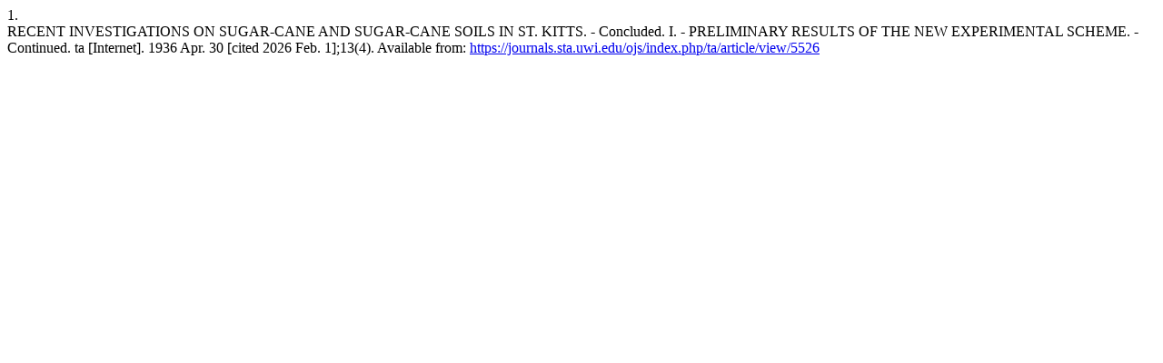

--- FILE ---
content_type: text/html; charset=utf-8
request_url: https://journals.sta.uwi.edu/ojs/index.php/ta/citationstylelanguage/get/vancouver?submissionId=5526&publicationId=5392&issueId=506
body_size: 467
content:
<div class="csl-bib-body">
  <div class="csl-entry"><div class="csl-left-margin">1.</div><div class="csl-right-inline">RECENT INVESTIGATIONS ON SUGAR-CANE AND SUGAR-CANE SOILS IN ST. KITTS. - Concluded. I. - PRELIMINARY RESULTS OF THE NEW EXPERIMENTAL SCHEME. - Continued. ta [Internet]. 1936 Apr. 30 [cited 2026 Feb. 1];13(4). Available from: <a href="https://journals.sta.uwi.edu/ojs/index.php/ta/article/view/5526">https://journals.sta.uwi.edu/ojs/index.php/ta/article/view/5526</a></div></div>
</div>